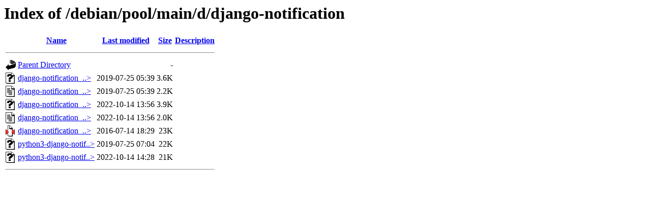

--- FILE ---
content_type: text/html;charset=ISO-8859-1
request_url: http://ftp.csuc.cat/debian/pool/main/d/django-notification/
body_size: 2471
content:
<!DOCTYPE HTML PUBLIC "-//W3C//DTD HTML 3.2 Final//EN">
<html>
 <head>
  <title>Index of /debian/pool/main/d/django-notification</title>
 </head>
 <body>
<h1>Index of /debian/pool/main/d/django-notification</h1>
  <table>
   <tr><th valign="top"><img src="/icons/blank.gif" alt="[ICO]"></th><th><a href="?C=N;O=D">Name</a></th><th><a href="?C=M;O=A">Last modified</a></th><th><a href="?C=S;O=A">Size</a></th><th><a href="?C=D;O=A">Description</a></th></tr>
   <tr><th colspan="5"><hr></th></tr>
<tr><td valign="top"><img src="/icons/back.gif" alt="[PARENTDIR]"></td><td><a href="/debian/pool/main/d/">Parent Directory</a>       </td><td>&nbsp;</td><td align="right">  - </td><td>&nbsp;</td></tr>
<tr><td valign="top"><img src="/icons/unknown.gif" alt="[   ]"></td><td><a href="django-notification_1.2.0-3.debian.tar.xz">django-notification_..&gt;</a></td><td align="right">2019-07-25 05:39  </td><td align="right">3.6K</td><td>&nbsp;</td></tr>
<tr><td valign="top"><img src="/icons/text.gif" alt="[TXT]"></td><td><a href="django-notification_1.2.0-3.dsc">django-notification_..&gt;</a></td><td align="right">2019-07-25 05:39  </td><td align="right">2.2K</td><td>&nbsp;</td></tr>
<tr><td valign="top"><img src="/icons/unknown.gif" alt="[   ]"></td><td><a href="django-notification_1.2.0-5.debian.tar.xz">django-notification_..&gt;</a></td><td align="right">2022-10-14 13:56  </td><td align="right">3.9K</td><td>&nbsp;</td></tr>
<tr><td valign="top"><img src="/icons/text.gif" alt="[TXT]"></td><td><a href="django-notification_1.2.0-5.dsc">django-notification_..&gt;</a></td><td align="right">2022-10-14 13:56  </td><td align="right">2.0K</td><td>&nbsp;</td></tr>
<tr><td valign="top"><img src="/icons/compressed.gif" alt="[   ]"></td><td><a href="django-notification_1.2.0.orig.tar.gz">django-notification_..&gt;</a></td><td align="right">2016-07-14 18:29  </td><td align="right"> 23K</td><td>&nbsp;</td></tr>
<tr><td valign="top"><img src="/icons/unknown.gif" alt="[   ]"></td><td><a href="python3-django-notification_1.2.0-3_all.deb">python3-django-notif..&gt;</a></td><td align="right">2019-07-25 07:04  </td><td align="right"> 22K</td><td>&nbsp;</td></tr>
<tr><td valign="top"><img src="/icons/unknown.gif" alt="[   ]"></td><td><a href="python3-django-notification_1.2.0-5_all.deb">python3-django-notif..&gt;</a></td><td align="right">2022-10-14 14:28  </td><td align="right"> 21K</td><td>&nbsp;</td></tr>
   <tr><th colspan="5"><hr></th></tr>
</table>
</body></html>
